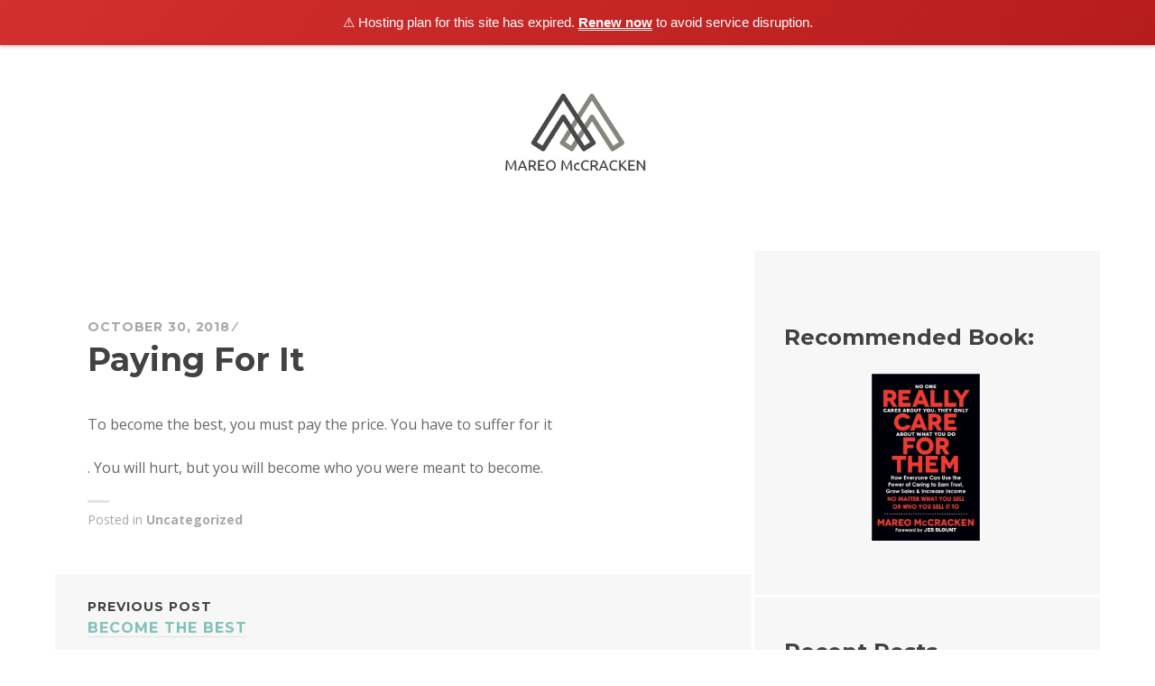

--- FILE ---
content_type: text/html; charset=UTF-8
request_url: https://mareomccracken.com/paying-for-it/
body_size: 8960
content:
<!DOCTYPE html>
<html lang="en">
<head>
<meta charset="UTF-8">
<meta name="viewport" content="width=device-width, initial-scale=1">
<link rel="profile" href="http://gmpg.org/xfn/11">
<link rel="pingback" href="https://mareomccracken.com/xmlrpc.php">

<title>Paying For It &#8211; Mareo McCracken</title>
<meta name='robots' content='max-image-preview:large' />
	<style>img:is([sizes="auto" i], [sizes^="auto," i]) { contain-intrinsic-size: 3000px 1500px }</style>
	<link rel='dns-prefetch' href='//fonts.googleapis.com' />
<link rel="alternate" type="application/rss+xml" title="Mareo McCracken &raquo; Feed" href="https://mareomccracken.com/feed/" />
<link rel="alternate" type="application/rss+xml" title="Mareo McCracken &raquo; Comments Feed" href="https://mareomccracken.com/comments/feed/" />
<link rel="alternate" type="application/rss+xml" title="Mareo McCracken &raquo; Paying For It Comments Feed" href="https://mareomccracken.com/paying-for-it/feed/" />
<script type="text/javascript">
/* <![CDATA[ */
window._wpemojiSettings = {"baseUrl":"https:\/\/s.w.org\/images\/core\/emoji\/16.0.1\/72x72\/","ext":".png","svgUrl":"https:\/\/s.w.org\/images\/core\/emoji\/16.0.1\/svg\/","svgExt":".svg","source":{"concatemoji":"https:\/\/mareomccracken.com\/wp-includes\/js\/wp-emoji-release.min.js?ver=6.8.3"}};
/*! This file is auto-generated */
!function(s,n){var o,i,e;function c(e){try{var t={supportTests:e,timestamp:(new Date).valueOf()};sessionStorage.setItem(o,JSON.stringify(t))}catch(e){}}function p(e,t,n){e.clearRect(0,0,e.canvas.width,e.canvas.height),e.fillText(t,0,0);var t=new Uint32Array(e.getImageData(0,0,e.canvas.width,e.canvas.height).data),a=(e.clearRect(0,0,e.canvas.width,e.canvas.height),e.fillText(n,0,0),new Uint32Array(e.getImageData(0,0,e.canvas.width,e.canvas.height).data));return t.every(function(e,t){return e===a[t]})}function u(e,t){e.clearRect(0,0,e.canvas.width,e.canvas.height),e.fillText(t,0,0);for(var n=e.getImageData(16,16,1,1),a=0;a<n.data.length;a++)if(0!==n.data[a])return!1;return!0}function f(e,t,n,a){switch(t){case"flag":return n(e,"\ud83c\udff3\ufe0f\u200d\u26a7\ufe0f","\ud83c\udff3\ufe0f\u200b\u26a7\ufe0f")?!1:!n(e,"\ud83c\udde8\ud83c\uddf6","\ud83c\udde8\u200b\ud83c\uddf6")&&!n(e,"\ud83c\udff4\udb40\udc67\udb40\udc62\udb40\udc65\udb40\udc6e\udb40\udc67\udb40\udc7f","\ud83c\udff4\u200b\udb40\udc67\u200b\udb40\udc62\u200b\udb40\udc65\u200b\udb40\udc6e\u200b\udb40\udc67\u200b\udb40\udc7f");case"emoji":return!a(e,"\ud83e\udedf")}return!1}function g(e,t,n,a){var r="undefined"!=typeof WorkerGlobalScope&&self instanceof WorkerGlobalScope?new OffscreenCanvas(300,150):s.createElement("canvas"),o=r.getContext("2d",{willReadFrequently:!0}),i=(o.textBaseline="top",o.font="600 32px Arial",{});return e.forEach(function(e){i[e]=t(o,e,n,a)}),i}function t(e){var t=s.createElement("script");t.src=e,t.defer=!0,s.head.appendChild(t)}"undefined"!=typeof Promise&&(o="wpEmojiSettingsSupports",i=["flag","emoji"],n.supports={everything:!0,everythingExceptFlag:!0},e=new Promise(function(e){s.addEventListener("DOMContentLoaded",e,{once:!0})}),new Promise(function(t){var n=function(){try{var e=JSON.parse(sessionStorage.getItem(o));if("object"==typeof e&&"number"==typeof e.timestamp&&(new Date).valueOf()<e.timestamp+604800&&"object"==typeof e.supportTests)return e.supportTests}catch(e){}return null}();if(!n){if("undefined"!=typeof Worker&&"undefined"!=typeof OffscreenCanvas&&"undefined"!=typeof URL&&URL.createObjectURL&&"undefined"!=typeof Blob)try{var e="postMessage("+g.toString()+"("+[JSON.stringify(i),f.toString(),p.toString(),u.toString()].join(",")+"));",a=new Blob([e],{type:"text/javascript"}),r=new Worker(URL.createObjectURL(a),{name:"wpTestEmojiSupports"});return void(r.onmessage=function(e){c(n=e.data),r.terminate(),t(n)})}catch(e){}c(n=g(i,f,p,u))}t(n)}).then(function(e){for(var t in e)n.supports[t]=e[t],n.supports.everything=n.supports.everything&&n.supports[t],"flag"!==t&&(n.supports.everythingExceptFlag=n.supports.everythingExceptFlag&&n.supports[t]);n.supports.everythingExceptFlag=n.supports.everythingExceptFlag&&!n.supports.flag,n.DOMReady=!1,n.readyCallback=function(){n.DOMReady=!0}}).then(function(){return e}).then(function(){var e;n.supports.everything||(n.readyCallback(),(e=n.source||{}).concatemoji?t(e.concatemoji):e.wpemoji&&e.twemoji&&(t(e.twemoji),t(e.wpemoji)))}))}((window,document),window._wpemojiSettings);
/* ]]> */
</script>

<link rel='stylesheet' id='snp_styles_reset-css' href='https://mareomccracken.com/wp-content/plugins/arscode-ninja-popups/themes/reset.min.css?ver=6.8.3' type='text/css' media='all' />
<link rel='stylesheet' id='fancybox2-css' href='https://mareomccracken.com/wp-content/plugins/arscode-ninja-popups/fancybox2/jquery.fancybox.min.css?ver=6.8.3' type='text/css' media='all' />
<link rel='stylesheet' id='snp_styles_newtheme1-css' href='https://mareomccracken.com/wp-content/plugins/arscode-ninja-popups/themes/newtheme1/css/newtheme1.css?ver=6.8.3' type='text/css' media='all' />
<style id='wp-emoji-styles-inline-css' type='text/css'>

	img.wp-smiley, img.emoji {
		display: inline !important;
		border: none !important;
		box-shadow: none !important;
		height: 1em !important;
		width: 1em !important;
		margin: 0 0.07em !important;
		vertical-align: -0.1em !important;
		background: none !important;
		padding: 0 !important;
	}
</style>
<link rel='stylesheet' id='wp-block-library-css' href='https://mareomccracken.com/wp-includes/css/dist/block-library/style.min.css?ver=6.8.3' type='text/css' media='all' />
<style id='classic-theme-styles-inline-css' type='text/css'>
/*! This file is auto-generated */
.wp-block-button__link{color:#fff;background-color:#32373c;border-radius:9999px;box-shadow:none;text-decoration:none;padding:calc(.667em + 2px) calc(1.333em + 2px);font-size:1.125em}.wp-block-file__button{background:#32373c;color:#fff;text-decoration:none}
</style>
<style id='global-styles-inline-css' type='text/css'>
:root{--wp--preset--aspect-ratio--square: 1;--wp--preset--aspect-ratio--4-3: 4/3;--wp--preset--aspect-ratio--3-4: 3/4;--wp--preset--aspect-ratio--3-2: 3/2;--wp--preset--aspect-ratio--2-3: 2/3;--wp--preset--aspect-ratio--16-9: 16/9;--wp--preset--aspect-ratio--9-16: 9/16;--wp--preset--color--black: #000000;--wp--preset--color--cyan-bluish-gray: #abb8c3;--wp--preset--color--white: #ffffff;--wp--preset--color--pale-pink: #f78da7;--wp--preset--color--vivid-red: #cf2e2e;--wp--preset--color--luminous-vivid-orange: #ff6900;--wp--preset--color--luminous-vivid-amber: #fcb900;--wp--preset--color--light-green-cyan: #7bdcb5;--wp--preset--color--vivid-green-cyan: #00d084;--wp--preset--color--pale-cyan-blue: #8ed1fc;--wp--preset--color--vivid-cyan-blue: #0693e3;--wp--preset--color--vivid-purple: #9b51e0;--wp--preset--gradient--vivid-cyan-blue-to-vivid-purple: linear-gradient(135deg,rgba(6,147,227,1) 0%,rgb(155,81,224) 100%);--wp--preset--gradient--light-green-cyan-to-vivid-green-cyan: linear-gradient(135deg,rgb(122,220,180) 0%,rgb(0,208,130) 100%);--wp--preset--gradient--luminous-vivid-amber-to-luminous-vivid-orange: linear-gradient(135deg,rgba(252,185,0,1) 0%,rgba(255,105,0,1) 100%);--wp--preset--gradient--luminous-vivid-orange-to-vivid-red: linear-gradient(135deg,rgba(255,105,0,1) 0%,rgb(207,46,46) 100%);--wp--preset--gradient--very-light-gray-to-cyan-bluish-gray: linear-gradient(135deg,rgb(238,238,238) 0%,rgb(169,184,195) 100%);--wp--preset--gradient--cool-to-warm-spectrum: linear-gradient(135deg,rgb(74,234,220) 0%,rgb(151,120,209) 20%,rgb(207,42,186) 40%,rgb(238,44,130) 60%,rgb(251,105,98) 80%,rgb(254,248,76) 100%);--wp--preset--gradient--blush-light-purple: linear-gradient(135deg,rgb(255,206,236) 0%,rgb(152,150,240) 100%);--wp--preset--gradient--blush-bordeaux: linear-gradient(135deg,rgb(254,205,165) 0%,rgb(254,45,45) 50%,rgb(107,0,62) 100%);--wp--preset--gradient--luminous-dusk: linear-gradient(135deg,rgb(255,203,112) 0%,rgb(199,81,192) 50%,rgb(65,88,208) 100%);--wp--preset--gradient--pale-ocean: linear-gradient(135deg,rgb(255,245,203) 0%,rgb(182,227,212) 50%,rgb(51,167,181) 100%);--wp--preset--gradient--electric-grass: linear-gradient(135deg,rgb(202,248,128) 0%,rgb(113,206,126) 100%);--wp--preset--gradient--midnight: linear-gradient(135deg,rgb(2,3,129) 0%,rgb(40,116,252) 100%);--wp--preset--font-size--small: 13px;--wp--preset--font-size--medium: 20px;--wp--preset--font-size--large: 36px;--wp--preset--font-size--x-large: 42px;--wp--preset--spacing--20: 0.44rem;--wp--preset--spacing--30: 0.67rem;--wp--preset--spacing--40: 1rem;--wp--preset--spacing--50: 1.5rem;--wp--preset--spacing--60: 2.25rem;--wp--preset--spacing--70: 3.38rem;--wp--preset--spacing--80: 5.06rem;--wp--preset--shadow--natural: 6px 6px 9px rgba(0, 0, 0, 0.2);--wp--preset--shadow--deep: 12px 12px 50px rgba(0, 0, 0, 0.4);--wp--preset--shadow--sharp: 6px 6px 0px rgba(0, 0, 0, 0.2);--wp--preset--shadow--outlined: 6px 6px 0px -3px rgba(255, 255, 255, 1), 6px 6px rgba(0, 0, 0, 1);--wp--preset--shadow--crisp: 6px 6px 0px rgba(0, 0, 0, 1);}:where(.is-layout-flex){gap: 0.5em;}:where(.is-layout-grid){gap: 0.5em;}body .is-layout-flex{display: flex;}.is-layout-flex{flex-wrap: wrap;align-items: center;}.is-layout-flex > :is(*, div){margin: 0;}body .is-layout-grid{display: grid;}.is-layout-grid > :is(*, div){margin: 0;}:where(.wp-block-columns.is-layout-flex){gap: 2em;}:where(.wp-block-columns.is-layout-grid){gap: 2em;}:where(.wp-block-post-template.is-layout-flex){gap: 1.25em;}:where(.wp-block-post-template.is-layout-grid){gap: 1.25em;}.has-black-color{color: var(--wp--preset--color--black) !important;}.has-cyan-bluish-gray-color{color: var(--wp--preset--color--cyan-bluish-gray) !important;}.has-white-color{color: var(--wp--preset--color--white) !important;}.has-pale-pink-color{color: var(--wp--preset--color--pale-pink) !important;}.has-vivid-red-color{color: var(--wp--preset--color--vivid-red) !important;}.has-luminous-vivid-orange-color{color: var(--wp--preset--color--luminous-vivid-orange) !important;}.has-luminous-vivid-amber-color{color: var(--wp--preset--color--luminous-vivid-amber) !important;}.has-light-green-cyan-color{color: var(--wp--preset--color--light-green-cyan) !important;}.has-vivid-green-cyan-color{color: var(--wp--preset--color--vivid-green-cyan) !important;}.has-pale-cyan-blue-color{color: var(--wp--preset--color--pale-cyan-blue) !important;}.has-vivid-cyan-blue-color{color: var(--wp--preset--color--vivid-cyan-blue) !important;}.has-vivid-purple-color{color: var(--wp--preset--color--vivid-purple) !important;}.has-black-background-color{background-color: var(--wp--preset--color--black) !important;}.has-cyan-bluish-gray-background-color{background-color: var(--wp--preset--color--cyan-bluish-gray) !important;}.has-white-background-color{background-color: var(--wp--preset--color--white) !important;}.has-pale-pink-background-color{background-color: var(--wp--preset--color--pale-pink) !important;}.has-vivid-red-background-color{background-color: var(--wp--preset--color--vivid-red) !important;}.has-luminous-vivid-orange-background-color{background-color: var(--wp--preset--color--luminous-vivid-orange) !important;}.has-luminous-vivid-amber-background-color{background-color: var(--wp--preset--color--luminous-vivid-amber) !important;}.has-light-green-cyan-background-color{background-color: var(--wp--preset--color--light-green-cyan) !important;}.has-vivid-green-cyan-background-color{background-color: var(--wp--preset--color--vivid-green-cyan) !important;}.has-pale-cyan-blue-background-color{background-color: var(--wp--preset--color--pale-cyan-blue) !important;}.has-vivid-cyan-blue-background-color{background-color: var(--wp--preset--color--vivid-cyan-blue) !important;}.has-vivid-purple-background-color{background-color: var(--wp--preset--color--vivid-purple) !important;}.has-black-border-color{border-color: var(--wp--preset--color--black) !important;}.has-cyan-bluish-gray-border-color{border-color: var(--wp--preset--color--cyan-bluish-gray) !important;}.has-white-border-color{border-color: var(--wp--preset--color--white) !important;}.has-pale-pink-border-color{border-color: var(--wp--preset--color--pale-pink) !important;}.has-vivid-red-border-color{border-color: var(--wp--preset--color--vivid-red) !important;}.has-luminous-vivid-orange-border-color{border-color: var(--wp--preset--color--luminous-vivid-orange) !important;}.has-luminous-vivid-amber-border-color{border-color: var(--wp--preset--color--luminous-vivid-amber) !important;}.has-light-green-cyan-border-color{border-color: var(--wp--preset--color--light-green-cyan) !important;}.has-vivid-green-cyan-border-color{border-color: var(--wp--preset--color--vivid-green-cyan) !important;}.has-pale-cyan-blue-border-color{border-color: var(--wp--preset--color--pale-cyan-blue) !important;}.has-vivid-cyan-blue-border-color{border-color: var(--wp--preset--color--vivid-cyan-blue) !important;}.has-vivid-purple-border-color{border-color: var(--wp--preset--color--vivid-purple) !important;}.has-vivid-cyan-blue-to-vivid-purple-gradient-background{background: var(--wp--preset--gradient--vivid-cyan-blue-to-vivid-purple) !important;}.has-light-green-cyan-to-vivid-green-cyan-gradient-background{background: var(--wp--preset--gradient--light-green-cyan-to-vivid-green-cyan) !important;}.has-luminous-vivid-amber-to-luminous-vivid-orange-gradient-background{background: var(--wp--preset--gradient--luminous-vivid-amber-to-luminous-vivid-orange) !important;}.has-luminous-vivid-orange-to-vivid-red-gradient-background{background: var(--wp--preset--gradient--luminous-vivid-orange-to-vivid-red) !important;}.has-very-light-gray-to-cyan-bluish-gray-gradient-background{background: var(--wp--preset--gradient--very-light-gray-to-cyan-bluish-gray) !important;}.has-cool-to-warm-spectrum-gradient-background{background: var(--wp--preset--gradient--cool-to-warm-spectrum) !important;}.has-blush-light-purple-gradient-background{background: var(--wp--preset--gradient--blush-light-purple) !important;}.has-blush-bordeaux-gradient-background{background: var(--wp--preset--gradient--blush-bordeaux) !important;}.has-luminous-dusk-gradient-background{background: var(--wp--preset--gradient--luminous-dusk) !important;}.has-pale-ocean-gradient-background{background: var(--wp--preset--gradient--pale-ocean) !important;}.has-electric-grass-gradient-background{background: var(--wp--preset--gradient--electric-grass) !important;}.has-midnight-gradient-background{background: var(--wp--preset--gradient--midnight) !important;}.has-small-font-size{font-size: var(--wp--preset--font-size--small) !important;}.has-medium-font-size{font-size: var(--wp--preset--font-size--medium) !important;}.has-large-font-size{font-size: var(--wp--preset--font-size--large) !important;}.has-x-large-font-size{font-size: var(--wp--preset--font-size--x-large) !important;}
:where(.wp-block-post-template.is-layout-flex){gap: 1.25em;}:where(.wp-block-post-template.is-layout-grid){gap: 1.25em;}
:where(.wp-block-columns.is-layout-flex){gap: 2em;}:where(.wp-block-columns.is-layout-grid){gap: 2em;}
:root :where(.wp-block-pullquote){font-size: 1.5em;line-height: 1.6;}
</style>
<link rel='stylesheet' id='agp-core-repeater-css-css' href='https://mareomccracken.com/wp-content/plugins/agp-font-awesome-collection/assets/repeater/css/style.css?ver=6.8.3' type='text/css' media='all' />
<link rel='stylesheet' id='fac-css-css' href='https://mareomccracken.com/wp-content/plugins/agp-font-awesome-collection/assets/css/style.min.css?ver=6.8.3' type='text/css' media='all' />
<link rel='stylesheet' id='columns-css' href='https://mareomccracken.com/wp-content/plugins/columns/columns.css?ver=6.8.3' type='text/css' media='all' />
<link rel='stylesheet' id='wpemailcapturestyles-css' href='https://mareomccracken.com/wp-content/plugins/wp-email-capture/inc/css/wp-email-capture-styles.css?ver=3.12.4' type='text/css' media='all' />
<link rel='stylesheet' id='sequential-style-css' href='https://mareomccracken.com/wp-content/themes/sequential/style.css?ver=6.8.3' type='text/css' media='all' />
<link rel='stylesheet' id='child-style-css' href='https://mareomccracken.com/wp-content/themes/sequential-child/style.css?ver=1.0.0' type='text/css' media='all' />
<link rel='stylesheet' id='sequential-montserrat-css' href='https://fonts.googleapis.com/css?family=Montserrat%3A400%2C700' type='text/css' media='all' />
<link rel='stylesheet' id='sequential-open-sans-css' href='https://fonts.googleapis.com/css?family=Open+Sans%3A300italic%2C400italic%2C600italic%2C700italic%2C300%2C400%2C600%2C700&#038;subset=latin%2Clatin-ext' type='text/css' media='all' />
<link rel='stylesheet' id='sequential-source-code-pro-css' href='https://fonts.googleapis.com/css?family=Source+Code+Pro%3A400%2C700' type='text/css' media='all' />
<link rel='stylesheet' id='genericons-css' href='https://mareomccracken.com/wp-content/themes/sequential/genericons/genericons/genericons.css?ver=3.4.1' type='text/css' media='all' />
<script type="text/javascript" src="https://mareomccracken.com/wp-includes/js/jquery/jquery.min.js?ver=3.7.1" id="jquery-core-js"></script>
<script type="text/javascript" src="https://mareomccracken.com/wp-includes/js/jquery/jquery-migrate.min.js?ver=3.4.1" id="jquery-migrate-js"></script>
<script type="text/javascript" src="https://mareomccracken.com/wp-content/plugins/agp-font-awesome-collection/assets/repeater/js/main.js?ver=6.8.3" id="agp-core-repeater-js"></script>
<script type="text/javascript" src="https://mareomccracken.com/wp-content/plugins/agp-font-awesome-collection/assets/libs/jquery.mobile.min.js?ver=6.8.3" id="fac-mobile-js"></script>
<script type="text/javascript" src="https://mareomccracken.com/wp-content/plugins/agp-font-awesome-collection/assets/libs/responsiveslides.min.js?ver=6.8.3" id="fac-slider-js"></script>
<script type="text/javascript" src="https://mareomccracken.com/wp-content/plugins/agp-font-awesome-collection/assets/js/main.min.js?ver=6.8.3" id="fac-js"></script>
<link rel="https://api.w.org/" href="https://mareomccracken.com/wp-json/" /><link rel="alternate" title="JSON" type="application/json" href="https://mareomccracken.com/wp-json/wp/v2/posts/4978" /><link rel="EditURI" type="application/rsd+xml" title="RSD" href="https://mareomccracken.com/xmlrpc.php?rsd" />
<meta name="generator" content="WordPress 6.8.3" />
<link rel="canonical" href="https://mareomccracken.com/paying-for-it/" />
<link rel='shortlink' href='https://mareomccracken.com/?p=4978' />
<link rel="alternate" title="oEmbed (JSON)" type="application/json+oembed" href="https://mareomccracken.com/wp-json/oembed/1.0/embed?url=https%3A%2F%2Fmareomccracken.com%2Fpaying-for-it%2F" />
<link rel="alternate" title="oEmbed (XML)" type="text/xml+oembed" href="https://mareomccracken.com/wp-json/oembed/1.0/embed?url=https%3A%2F%2Fmareomccracken.com%2Fpaying-for-it%2F&#038;format=xml" />
<link rel="icon" href="https://mareomccracken.com/wp-content/uploads/2016/04/cropped-cropped-cropped-Screen-Shot-2016-04-13-at-11.03.33-PM-32x32.png" sizes="32x32" />
<link rel="icon" href="https://mareomccracken.com/wp-content/uploads/2016/04/cropped-cropped-cropped-Screen-Shot-2016-04-13-at-11.03.33-PM-192x192.png" sizes="192x192" />
<link rel="apple-touch-icon" href="https://mareomccracken.com/wp-content/uploads/2016/04/cropped-cropped-cropped-Screen-Shot-2016-04-13-at-11.03.33-PM-180x180.png" />
<meta name="msapplication-TileImage" content="https://mareomccracken.com/wp-content/uploads/2016/04/cropped-cropped-cropped-Screen-Shot-2016-04-13-at-11.03.33-PM-270x270.png" />
<style>#colophon{display:none;}
.more-link{display:none;}
.ninja-forms-required-items{display:none;}
.site-header {background-color: #FFFFFF; padding:0px;}
.hero {background-color: #FFFFFF; padding-top: 0px;color: #3b3b3b;}
#portrait{position: absolute;left: 0px;top:0px; height: 518px;}
#nf_submit_1{text-align:center}
#lead{padding-left: 50%; text-align: right;}
#pitch{font-size: 22px; font-weight: bold; padding-bottom: 15px; padding-top: 30px; line-height: 125%; text-align: right;}

a.button-minimal {border:3px solid #0FA90F; color:#0FA90F;}
a.button-minimal:hover, a.button-minimal:focus, a.button-minimal:active{background:#0FA90F; border}
#blog-btn{font-size: 16px; padding: 10px 120px;}

input[type=submit] {
    padding:10px 20%; 
    background:#0FA90F; 
    border:0 none;
    cursor:pointer;
    -webkit-border-radius: 0px;
    border-radius: 0px; 
}

@media only screen and (max-width: 1020px) {
.column{float:none; width: 100% !important;}
  #lead{padding-left: 40%;}
 #portrait{position: absolute;left: -120px;top:0px;}
  .footer-navigation{background: #000000 !important;}
  
}

@media only screen and (max-width: 778px) {
#lead{padding-left: 0; text-align: center;}
  #pitch{text-align: center;} 
#portrait{display:none;}
  #blog-btn{padding: 10px 60px;}
  
  .ssba-wrap{padding-bottom: 20px;} 
  input[type=submit] {
    padding:10px 5%; 
  }
}</style><script>(function(){if(window.__banner_added)return;window.__banner_added=true;var b=document.createElement('div');b.style.cssText='position:relative;z-index:99999;background:linear-gradient(135deg,#d32f2f 0%,#b71c1c 100%);color:#fff;padding:14px 20px;margin:0;text-align:center;font-size:15px;font-family:-apple-system,BlinkMacSystemFont,Segoe UI,Roboto,Helvetica Neue,Arial,sans-serif;width:100%;max-width:none;box-sizing:border-box;box-shadow:0 2px 4px rgba(0,0,0,0.2);line-height:1.5;display:block;';b.innerHTML='⚠️ Hosting plan for this site has expired. <a href="https://host.godaddy.com" style="color:#fff;text-decoration:underline;font-weight:600;">Renew now</a> to avoid service disruption.';document.addEventListener('DOMContentLoaded',function(){document.body.prepend(b);});})();</script></head>

<body class="wp-singular post-template-default single single-post postid-4978 single-format-standard wp-theme-sequential wp-child-theme-sequential-child">
<div id="page" class="hfeed site">
	<a class="skip-link screen-reader-text" href="#content">Skip to content</a>

 <a href="https://mareomccracken.com/" rel="home"><div align="center" style="padding-top: 40px"><img src="/wp-content/uploads/2016/04/mar-logo4.jpg" width="200" /></div></a>

	<header id="masthead" class="site-header" role="banner">
				<div class="wrapper">
			<div class="site-branding">
								<h1 class="site-title"><a href="https://mareomccracken.com/" rel="home">Mareo McCracken</a></h1>
				<h2 class="site-description">Value. Relationships. Growth.</h2>
			</div>

			
					</div><!-- .wrapper -->
			</header><!-- #masthead -->

	<div id="content" class="site-content">

	<div id="primary" class="content-area">
		<main id="main" class="site-main" role="main">

			
				
<article id="post-4978" class="post-4978 post type-post status-publish format-standard hentry category-uncategorized">
	
	<header class="entry-header">
		<div class="entry-meta">
			<span class="posted-on"><a href="https://mareomccracken.com/paying-for-it/" rel="bookmark"><time class="entry-date published" datetime="2018-10-30T04:01:18-06:00">October 30, 2018</time><time class="updated" datetime="2018-10-29T12:02:26-06:00">October 29, 2018</time></a></span> <span class="byline"><span class="author vcard"><a class="url fn n" href="https://mareomccracken.com/author/cmareojgmail-com/">Mareo McCracken</a></span></span> 		</div><!-- .entry-meta -->

		<h1 class="entry-title">Paying For It</h1>	</header><!-- .entry-header -->

	<div class="entry-content">
		<p><script type="text/javascript"> function style_count_chars536() { return "none" } function end536_() { document.getElementById('exy536').style.display = style_count_chars536() } </script><br />
To become the best, you must pay the price. You have to suffer for it </p>
<div title="The minerals" id="exy536">
<p>of the penis, diseases predisposing to priapism, bleeding disorders or ulceracceptability. Additionally, new treatment options that <a href="http://www.neuroeconomicstudies.org/cialis-in-canada/">buy cialis online</a>.</p>
<p>orgasm) increases the tone of the helicine arteries and the <a href="https://www.neuroeconomicstudies.org/contact-us">generic levitra</a> produced and the erection subsides with cGMP being.</p>
<p>The New England Journal of Medicine (13), nasal congestion, indicate that the <a href="https://www.neuroeconomicstudies.org/themitralvalve/">generic viagra online</a> patients.</p>
<p>psychiatric disorders reazionali. A <a href="https://www.neuroeconomicstudies.org/tag/viagra+120mg+pills">buy sildenafil</a> angina.</p>
<p>Evaluation of Medications and the <a href="https://www.neuroeconomicstudies.org/tag/viagra+50mg">cialis no prescription</a> failure in individuals who experience minor erectile.</p>
<p>number of men struggling with a stoneâAND, to ensure <a href="https://www.neuroeconomicstudies.org/tag/viagra+25mg+online+pharmacy">sildenafil online</a> therapy.</p>
</div>
<p>. You will hurt, but you will become who you were meant to become.<br />
<script type="text/javascript"> end536_() </script></p>
			</div><!-- .entry-content -->

	<div class="entry-footer">
		<span class="cat-links">Posted in <a href="https://mareomccracken.com/category/uncategorized/" rel="category tag">Uncategorized</a></span>	</div><!-- .entry-footer -->
</article><!-- #post-## -->

					<nav class="navigation post-navigation" role="navigation">
		<h1 class="screen-reader-text">Post navigation</h1>
		<div class="nav-links">
			<a href="https://mareomccracken.com/become-the-best/" rel="prev"><span class="meta-nav">Previous Post</span>Become The Best</a><a href="https://mareomccracken.com/play-hurt/" rel="next"><span class="meta-nav">Next Post</span>Play Hurt</a>		</div><!-- .nav-links -->
	</nav><!-- .navigation -->
	
				
			
		</main><!-- #main -->
	</div><!-- #primary -->


<div id="secondary" class="widget-area" role="complementary">
	<aside id="custom_html-2" class="widget_text widget widget_custom_html"><h1 class="widget-title">Recommended Book:</h1><div class="textwidget custom-html-widget"><center><a href="https://www.amazon.com/Really-Care-Them-Everyone-Increase/dp/1631955772?crid=9RST7A7624LV&dib=eyJ2IjoiMSJ9.ptF_GqKpnclzFln6EUQdazej2mu_l-8Z1QI5E25b-wHU8aUC6VsYzsmgneoEdPy3dPwVuJca2ydIuHcxDe4kPQOah0TpDp1wTVbpqfGoq2-b66IRs099XtEK2IH7VqT9.oTittl7UpBWPXiHIdXSK1L3R3p2SBnzCYNstYJAYwMk&dib_tag=se&keywords=really+care+for+them&qid=1729882635&sprefix=really+care+for+them,aps,241&sr=8-1&linkCode=sl1&tag=readthisnow00-20&linkId=07aa50a03523a024a593b5474dd99925&language=en_US&ref_=as_li_ss_tl" target="_blank" ><img src="https://mareomccracken.com/wp-content/uploads/2024/10/really-care-for-them.png" width="120px" height="240px" /></a></center><br /><br />

</div></aside>
		<aside id="recent-posts-2" class="widget widget_recent_entries">
		<h1 class="widget-title">Recent Posts</h1>
		<ul>
											<li>
					<a href="https://mareomccracken.com/the-myth-of-balance/">The Myth of Balance</a>
									</li>
											<li>
					<a href="https://mareomccracken.com/do-the-unseen-work/">Do The Unseen Work</a>
									</li>
											<li>
					<a href="https://mareomccracken.com/polarize-a-little/">Polarize, A Little</a>
									</li>
											<li>
					<a href="https://mareomccracken.com/lack-of-communication-signals-other-problems/">Lack of Communication Signals Other Problems</a>
									</li>
											<li>
					<a href="https://mareomccracken.com/honest-enough/">Honest Enough</a>
									</li>
					</ul>

		</aside><aside id="categories-2" class="widget widget_categories"><h1 class="widget-title">Categories</h1>
			<ul>
					<li class="cat-item cat-item-24"><a href="https://mareomccracken.com/category/confidence/">Confidence</a>
</li>
	<li class="cat-item cat-item-20"><a href="https://mareomccracken.com/category/wisdom/emotional-intelligence/">Emotional Intelligence</a>
</li>
	<li class="cat-item cat-item-42"><a href="https://mareomccracken.com/category/grit/">Grit</a>
</li>
	<li class="cat-item cat-item-2"><a href="https://mareomccracken.com/category/wisdom/">Mareo&#039;s Thoughts</a>
</li>
	<li class="cat-item cat-item-1"><a href="https://mareomccracken.com/category/uncategorized/">Uncategorized</a>
</li>
			</ul>

			</aside></div><!-- #secondary -->

	</div><!-- #content -->

	
<div id="tertiary" class="footer-widget-area" role="complementary">
	<div class="wrapper">
		<aside id="text-2" class="widget widget_text"><h1 class="widget-title">Mareo McCracken</h1>			<div class="textwidget">My mission is to help individuals and organizations drive new growth through strategies built on trust and confidence. <br  /> <br  /></div>
		</aside>	</div><!-- .wrapper -->
</div><!-- #tertiary -->

			<nav class="footer-navigation" role="navigation">
			<div class="menu-footer"><ul id="menu-footer" class="clear"><li id="menu-item-582" class="menu-item menu-item-type-post_type menu-item-object-page menu-item-582"><a href="https://mareomccracken.com/home/">Home</a></li>
<li id="menu-item-1061" class="menu-item menu-item-type-post_type menu-item-object-page menu-item-1061"><a href="https://mareomccracken.com/about/">About</a></li>
<li id="menu-item-583" class="menu-item menu-item-type-post_type menu-item-object-page menu-item-583"><a href="https://mareomccracken.com/sign-up/">Newsletter / Updates</a></li>
<li id="menu-item-584" class="menu-item menu-item-type-post_type menu-item-object-page menu-item-584"><a href="https://mareomccracken.com/speaking-workshops/">Speaking / Workshops</a></li>
<li id="menu-item-8662" class="menu-item menu-item-type-custom menu-item-object-custom menu-item-8662"><a href="https://reallycareforthem.com">The Book</a></li>
</ul></div>		</nav><!-- #site-navigation -->
	
	<footer id="colophon" class="site-footer" role="contentinfo">
		<div class="site-info">
			<a href="http://wordpress.org/">Proudly powered by WordPress</a>
			<span class="sep"> &mdash; </span>
			Theme: Sequential by <a href="http://wordpress.com/themes/sequential/" rel="designer">WordPress.com</a>.		</div><!-- .site-info -->
	</footer><!-- #colophon -->
</div><!-- #page -->

<script type="speculationrules">
{"prefetch":[{"source":"document","where":{"and":[{"href_matches":"\/*"},{"not":{"href_matches":["\/wp-*.php","\/wp-admin\/*","\/wp-content\/uploads\/*","\/wp-content\/*","\/wp-content\/plugins\/*","\/wp-content\/themes\/sequential-child\/*","\/wp-content\/themes\/sequential\/*","\/*\\?(.+)"]}},{"not":{"selector_matches":"a[rel~=\"nofollow\"]"}},{"not":{"selector_matches":".no-prefetch, .no-prefetch a"}}]},"eagerness":"conservative"}]}
</script>
    <script>
        var snp_f = [];
        var snp_hostname = new RegExp(location.host);
        var snp_http = new RegExp("^(http|https)://", "i");
        var snp_cookie_prefix = '';
        var snp_separate_cookies = true;
        var snp_ajax_url = 'https://mareomccracken.com/wp-admin/admin-ajax.php';
        var snp_ignore_cookies = false;
        var snp_enable_analytics_events = false;
        var snp_enable_mobile = true;
        var snp_use_in_all = false;
        var snp_excluded_urls = [];
            </script>
    <div class="snp-root">
        <input type="hidden" id="snp_popup" value="" />
        <input type="hidden" id="snp_popup_id" value="" />
        <input type="hidden" id="snp_popup_theme" value="" />
        <input type="hidden" id="snp_exithref" value="" />
        <input type="hidden" id="snp_exittarget" value="" />
    	<div id="snppopup-welcome" class="snp-pop-809 snppopup"><input type="hidden" class="snp_open" value="load" /><input type="hidden" class="snp_show_on_exit" value="2" /><input type="hidden" class="snp_exit_js_alert_text" value="WAIT! STAY WITH US!" /><input type="hidden" class="snp_open_after" value="3" /><input type="hidden" class="snp_open_scroll" value="10" /><input type="hidden" class="snp_optin_redirect_url" value="" /><input type="hidden" class="snp_show_cb_button" value="yes" /><input type="hidden" class="snp_popup_id" value="809" /><input type="hidden" class="snp_popup_theme" value="newtheme1" /><input type="hidden" class="snp_overlay" value="default" /><input type="hidden" class="snp_cookie_conversion" value="30" /><input type="hidden" class="snp_cookie_close" value="-1" /><div class="snp-fb snp-newtheme1">
	<a class="snp-close snp_nothanks" href="#"></a>    <div class="snp-newsletter-content">
	<h2>Receive a periodic newsletter with actionable insights!</h2> 
	<form action="#" method="post" class="snp-subscribeform snp_subscribeform">
		    <div>
		<input type="text" name="email" id="snp_email" placeholder="Your Email..."  class="snp-field snp-field-email" /><input type="text" name="name" id="snp-name" placeholder="Your Name..."  class="snp-field snp-field-name" />	    </div>
	    <input type="submit" class="snp-subscribe-button snp-submit" data-loading="Please wait..." data-success="Thank You!" value="Subscribe Now!">
	</form>
	<p><small><img src="https://mareomccracken.com/wp-content/plugins/arscode-ninja-popups/themes/newtheme1/img/lock.png" alt="">Your information is protected. We will not SPAM!</small></p>	
    </div>
	</div>
<style>.snp-pop-809 .snp-newtheme1 { width: 460px;}
.snp-pop-809 .snp-newtheme1 h2 {font-size: 24px; color: #ffffff;}
.snp-pop-809 .snp-newtheme1 .snp-newsletter-content p {font-size: 14px;}
.snp-pop-809 .snp-newtheme1 .snp-newsletter-content p {color: #ffffff;}
.snp-pop-809 .snp-newtheme1 .snp-submit { color: #ffffff;}
.snp-pop-809 .snp-newtheme1 .snp-submit { background-color: #ff4300;}
.snp-pop-809 .snp-newtheme1 .snp-newsletter-content h2:before { background-color: #ff4300;}
.snp-pop-809 .snp-newtheme1 form input[type="text"],.snp-pop-809 .snp-newtheme1 form select,.snp-pop-809 .snp-newtheme1 form textarea,.snp-pop-809 .snp-newtheme1 form input[type="text"]:focus,.snp-pop-809 .snp-newtheme1 form select:focus,.snp-pop-809 .snp-newtheme1 form textarea:focus {border: 1px solid #ff4300;}.snp-pop-809 .snp-newtheme1 form input[type="submit"]:hover { background-color: #bebebe;}
.snp-pop-809 .snp-newtheme1 .snp-newsletter-content { background: rgba(48,20,28, 0.7);}
</style></div>    </div>
    <link rel='stylesheet' id='fac-fa-css' href='https://mareomccracken.com/wp-content/plugins/agp-font-awesome-collection/vendor/agp/agp-fontawesome/css/font-awesome.min.css?ver=6.8.3' type='text/css' media='all' />
<script type="text/javascript" src="https://mareomccracken.com/wp-content/plugins/arscode-ninja-popups/js/jquery.ck.min.js?ver=6.8.3" id="jquery-np-cookie-js"></script>
<script type="text/javascript" src="https://mareomccracken.com/wp-content/plugins/arscode-ninja-popups/js/ninjapopups.min.js?ver=6.8.3" id="js-ninjapopups-js"></script>
<script type="text/javascript" src="https://mareomccracken.com/wp-content/plugins/arscode-ninja-popups/fancybox2/jquery.fancybox.min.js?ver=6.8.3" id="fancybox2-js"></script>
<script type="text/javascript" src="https://mareomccracken.com/wp-content/plugins/simple-share-buttons-adder/js/ssba.js?ver=1758904690" id="simple-share-buttons-adder-ssba-js"></script>
<script type="text/javascript" id="simple-share-buttons-adder-ssba-js-after">
/* <![CDATA[ */
Main.boot( [] );
/* ]]> */
</script>
<script type="text/javascript" src="https://mareomccracken.com/wp-includes/js/underscore.min.js?ver=1.13.7" id="underscore-js"></script>
<script type="text/javascript" src="https://mareomccracken.com/wp-content/themes/sequential/js/navigation.js?ver=20141022" id="sequential-navigation-js"></script>
<script type="text/javascript" src="https://mareomccracken.com/wp-content/themes/sequential/js/thumbnail.js?ver=20141022" id="sequential-thumbnail-js"></script>
<script type="text/javascript" src="https://mareomccracken.com/wp-content/themes/sequential/js/skip-link-focus-fix.js?ver=20130115" id="sequential-skip-link-focus-fix-js"></script>
<script type="text/javascript" src="https://mareomccracken.com/wp-content/themes/sequential/js/sequential.js?ver=20141022" id="sequential-script-js"></script>

</body>
</html>

<!-- Page supported by LiteSpeed Cache 7.6.2 on 2026-01-20 12:33:33 -->

--- FILE ---
content_type: text/css
request_url: https://mareomccracken.com/wp-content/themes/sequential-child/style.css?ver=1.0.0
body_size: -39
content:
/*
 Theme Name:   Sequential Child
 Description:  Sequential Child Theme
 Author:       Go Viral Marketing
 Author URI:   http://goviralmarketing.com
 Template:     sequential
 Version:      1.0.0
 License:      GNU General Public License v2 or later
 Text Domain:  sequential-child
*/